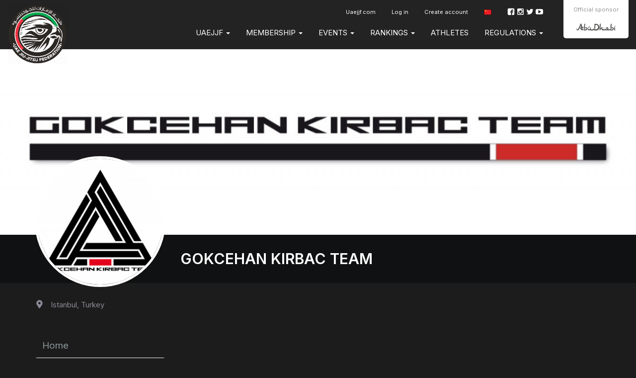

--- FILE ---
content_type: text/html; charset=UTF-8
request_url: https://events.uaejjf.org/zh/club/4679/statistics
body_size: 5198
content:
<!DOCTYPE html>
  <html lang="zh">
    <head>
      <meta charset="utf-8">
      <meta http-equiv="X-UA-Compatible" content="IE=edge">

              <meta name="viewport" content="width=device-width, initial-scale=1">
      
      <title>
                  Gokcehan Kirbac Team - Statistics - UAE Jiu Jitsu Federation
              </title>

      <meta name="author" content="">
      <meta name="csrf-token" content="K2pKsWym9SFvn86Fu3uukeFEKt63N5YTZjv00NwU">

      <link rel="alternate" hreflang="en" href="https://events.uaejjf.org/en/club/4679/statistics" />
      <link rel="alternate" hreflang="pt_BR" href="https://events.uaejjf.org/pt_BR/club/4679/statistics" />
      <link rel="alternate" hreflang="es" href="https://events.uaejjf.org/es/club/4679/statistics" />
      <link rel="alternate" hreflang="jp" href="https://events.uaejjf.org/jp/club/4679/statistics" />
      <link rel="alternate" hreflang="fr" href="https://events.uaejjf.org/fr/club/4679/statistics" />
      <link rel="alternate" hreflang="it" href="https://events.uaejjf.org/it/club/4679/statistics" />
      <link rel="alternate" hreflang="ru" href="https://events.uaejjf.org/ru/club/4679/statistics" />
      <link rel="alternate" hreflang="sv" href="https://events.uaejjf.org/sv/club/4679/statistics" />
      <link rel="alternate" hreflang="cs" href="https://events.uaejjf.org/cs/club/4679/statistics" />
      <link rel="alternate" hreflang="zh" href="https://events.uaejjf.org/zh/club/4679/statistics" />
      <link rel="alternate" hreflang="ko" href="https://events.uaejjf.org/ko/club/4679/statistics" />

      

      
      <script type="58daa3afae2287c66781a6d9-text/javascript">
                window.locale = 'zh';
                window.bcToken = "eyJ0eXAiOiJKV1QiLCJhbGciOiJIUzI1NiJ9.eyJzdWIiOiIiLCJleHAiOjE3Njg5ODg0NzN9.u8AS-suY4yCcTZDfKeexe7gkyWRCb82enwcIKJHfNGA";
                                var serverTimeDiff = Date.parse('2026-01-21T09:26:13+00:00') - Date.now();
                  var serverTimeOffset = 0;
          var serverTimeformat = 'HH:mm:ss';
                if (isNaN(serverTimeDiff)) {
          serverTimeDiff = 0;
        }
        
      </script>

      <script type="58daa3afae2287c66781a6d9-text/javascript">
                  window.shortname = 'uaejjf';
              </script>

      <script type="58daa3afae2287c66781a6d9-text/javascript">
        var MTIProjectId = '92e67e83-494c-4a08-bf92-256d1e44ea5f';
      </script>

      <script defer src="https://www.gstatic.com/cv/js/sender/v1/cast_sender.js?loadCastFramework=1" type="58daa3afae2287c66781a6d9-text/javascript"></script>

      <link rel="preconnect" href="https://fonts.googleapis.com">
      <link rel="preconnect" href="https://fonts.gstatic.com" crossorigin>
      <link href="https://fonts.googleapis.com/css2?family=Inter:wght@400;600&display=swap" rel="stylesheet">

              <link rel="stylesheet" href="/build/webpack/styleSmoothcompUaejjf.943d542fe8ae87e77a1f.css" media="all">
      
      <script src="/build/webpack/runtime.943d542fe8ae87e77a1f.js" charset="utf-8" type="58daa3afae2287c66781a6d9-text/javascript"></script>
      <script src="/build/webpack/vendor.943d542fe8ae87e77a1f.js" charset="utf-8" type="58daa3afae2287c66781a6d9-text/javascript"></script>
      <script src="/build/webpack/legacyStuff.943d542fe8ae87e77a1f.js" type="58daa3afae2287c66781a6d9-text/javascript"></script>
      <script src="/build/webpack/app.943d542fe8ae87e77a1f.js" defer type="58daa3afae2287c66781a6d9-text/javascript"></script>

      
      
      <script type="58daa3afae2287c66781a6d9-text/javascript">
                  window.userId = null;
              </script>

      <script src="/build/webpack/smoothcomp.943d542fe8ae87e77a1f.js" type="58daa3afae2287c66781a6d9-text/javascript"></script>

              <meta name="description" content="">
        <meta property="og:description" content="">
      
                        <meta
            property="og:image"
            content="https://events.uaejjf.org/pictures/t/679091-g3iz/uae-jiu-jitsu-federation.png"
          >
                <meta property="og:image:width" content="1200">
        <meta property="og:image:height" content="630">
      
      <meta property="og:site_name" content="UAE Jiu Jitsu Federation">
      <meta property="og:title" content="Gokcehan Kirbac Team - Statistics">
      <meta property="og:type" content="website">
      <meta property="og:url" content="https://events.uaejjf.org/zh/club/4679/statistics">

      <link rel="apple-touch-icon" sizes="180x180" href="/build/webpack/img/favicon/uaejjf/apple-touch-icon.474fd730d9ee7b5e3d91..png">
      <link rel="icon" type="image/png" sizes="32x32" href="/build/webpack/img/favicon/uaejjf/favicon-32x32.34db1cc0b1ec2a8f7513..png">
      <link rel="icon" type="image/png" sizes="16x16" href="/build/webpack/img/favicon/uaejjf/favicon-16x16.c56a9c4d84d70458040c..png">
      <link rel="manifest" href="/manifest.json">
      <link rel="mask-icon" href="/build/webpack/img/favicon/uaejjf/safari-pinned-tab.9f2ae78eec0b4a2b061a..svg" color="#000000">
      <link rel="shortcut icon" href="/build/webpack/img/favicon/uaejjf/favicon.8846a7c6557ee5d07348..ico">

      <meta name="msapplication-TileColor" content="#000000">
      <meta name="msapplication-config" content="none">
      <meta name="theme-color" content="#000000">

      
              <script type="58daa3afae2287c66781a6d9-text/javascript">
          (function(i,s,o,g,r,a,m){i['GoogleAnalyticsObject']=r;i[r]=i[r]||function(){
            (i[r].q=i[r].q||[]).push(arguments)},i[r].l=1*new Date();a=s.createElement(o),
            m=s.getElementsByTagName(o)[0];a.async=1;a.src=g;m.parentNode.insertBefore(a,m)
          })(window,document,'script','https://www.google-analytics.com/analytics.js','ga');
          ga('create', 'UA-89631917-2', 'auto');
          ga('send', 'pageview');
        </script>
      
              <script type="58daa3afae2287c66781a6d9-text/javascript">
          (function(w,d,s,l,i){w[l]=w[l]||[];w[l].push({'gtm.start':
          new Date().getTime(),event:'gtm.js'});var f=d.getElementsByTagName(s)[0],
          j=d.createElement(s),dl=l!='dataLayer'?'&l='+l:'';j.async=true;j.src=
          'https://www.googletagmanager.com/gtm.js?id='+i+dl;f.parentNode.insertBefore(j,f);
          })(window,document,'script','dataLayer','GTM-KD72XHR');
        </script>
      
      
      
      
      <script type="58daa3afae2287c66781a6d9-text/javascript">
  window.sc = {
    club: {"id":4679,"allowedByFederation":true,"allowedByClub":true,"name":"Gokcehan Kirbac Team","country":"TR","country_human":"Turkey","logo":null,"require_approval":1,"approved_agreement":null,"member":null,"federations":[{"id":3232,"federation_id":1,"is_expired":false,"status":"approved"}],"affiliations":[]},
  };
</script>
<script src="/build/webpack/club/info.943d542fe8ae87e77a1f.js" defer type="58daa3afae2287c66781a6d9-text/javascript"></script>
<!--<script src="https://cdn.apple-mapkit.com/mk/5.x.x/mapkit.js"></script>-->
  </head>

  
    <body class="federation federation-name-uae-jiu-jitsu-federation   ">

  
      <div id="unsupportedBrowserWarning" class="alert alert-warning text-center" style="display: none; margin: 0; border-radius: 0" role="alert">我們檢測到您使用的瀏覽器可能與我們的網站不兼容。</div>
  


                  <nav class="navbar primary mainmenu">

  <div class="container">

    
    <div class="navbar-header">
              <a class="navbar-brand" href="https://events.uaejjf.org/zh/federation/1">
          <img src="https://events.uaejjf.org/pictures/t/629672-n3t6/uae-jiu-jitsu-federation.png" class="UAE Jiu Jitsu Federation logo">
        </a>
          </div>


          <div class="sponsors pull-right">

        
        <div class="item pull-left">
          <p>Official sponsor</p>
          <img class="abudhabi" src="/build/webpack/img/uaejjf/abudhabi.d5c397d70c940b7ca30e..svg" alt="Abu Dhabi" />
        </div>
      </div>
    
    <div class="mobile-menu visible-xs visible-sm full-width pull-left">
      <button type="button" class="navbar-toggle collapsed" data-toggle="collapse" data-target="#menu" aria-expanded="false">
        <span class="sr-only">Toggle navigation</span>
        <span class="icon-bar"></span>
        <span class="icon-bar"></span>
        <span class="icon-bar"></span>
      </button>
    </div>
    <div class="menu-containers pull-right collapse navbar-collapse" id="menu">
  <div class="padding-vertical-xs-16 padding-top-sm-0 pull-left full-width">



    <div class="top-container pull-right">
              <div class="social-media pull-right margin-top-xs-4">
          <a href="https://www.facebook.com/uaejjf" target="_blank" rel="noopener"><span class="icon icon-facebook"></span></a>
          <a href="https://www.instagram.com/uaejjf" target="_blank" rel="noopener"><span class="icon icon-instagram"></span></a>
          <a href="https://twitter.com/uaejjf" target="_blank" rel="noopener"><span class="icon icon-twitter"></span></a>
          <a href="https://www.youtube.com/user/UAEJJF" target="_blank" rel="noopener"><span class="icon icon-youtube"></span></a>
        </div>
      
        <ul class="nav navbar-nav pull-right secondary">
                      <li >
     <a  class="nav-link" href="https://uaejjf.com">
      Uaejjf.com
          </a>
          </li>
  
          
                      <li>
              <a href="https://events.uaejjf.org/zh/auth/login">Log in</a>
            </li>
            <li>
              <a href="https://events.uaejjf.org/zh/auth/register">Create account</a>
            </li>
          
                    <li class='language-selector'>
    <a href='#' class='dropdown-toggle account' data-toggle='dropdown' role='button' aria-haspopup='true' aria-expanded='false'>
                    <span class='flag-icon flag-icon-cn'></span>
            </a>
    <ul class='dropdown-menu'>
                  <li>
            <a lang="en" href='https://events.uaejjf.org/en/club/4679/statistics'>
              English
                              <span class='flag-icon flag-icon-us'></span>
                              <span class='flag-icon flag-icon-gb'></span>
                          </a>
          </li>
                  <li>
            <a lang="pt_BR" href='https://events.uaejjf.org/pt_BR/club/4679/statistics'>
              Português
                              <span class='flag-icon flag-icon-br'></span>
                              <span class='flag-icon flag-icon-pt'></span>
                          </a>
          </li>
                  <li>
            <a lang="es" href='https://events.uaejjf.org/es/club/4679/statistics'>
              Español
                              <span class='flag-icon flag-icon-es'></span>
                              <span class='flag-icon flag-icon-mx'></span>
                          </a>
          </li>
                  <li>
            <a lang="de" href='https://events.uaejjf.org/de/club/4679/statistics'>
              Deutsch
                              <span class='flag-icon flag-icon-de'></span>
                          </a>
          </li>
                  <li>
            <a lang="nl" href='https://events.uaejjf.org/nl/club/4679/statistics'>
              Nederlands
                              <span class='flag-icon flag-icon-nl'></span>
                          </a>
          </li>
                  <li>
            <a lang="jp" href='https://events.uaejjf.org/jp/club/4679/statistics'>
              日本語
                              <span class='flag-icon flag-icon-jp'></span>
                          </a>
          </li>
                  <li>
            <a lang="fr" href='https://events.uaejjf.org/fr/club/4679/statistics'>
              Français
                              <span class='flag-icon flag-icon-fr'></span>
                          </a>
          </li>
                  <li>
            <a lang="it" href='https://events.uaejjf.org/it/club/4679/statistics'>
              Italiano
                              <span class='flag-icon flag-icon-it'></span>
                          </a>
          </li>
                  <li>
            <a lang="no" href='https://events.uaejjf.org/no/club/4679/statistics'>
              Norsk
                              <span class='flag-icon flag-icon-no'></span>
                          </a>
          </li>
                  <li>
            <a lang="pl" href='https://events.uaejjf.org/pl/club/4679/statistics'>
              Polski
                              <span class='flag-icon flag-icon-pl'></span>
                          </a>
          </li>
                  <li>
            <a lang="ru" href='https://events.uaejjf.org/ru/club/4679/statistics'>
              Русский
                              <span class='flag-icon flag-icon-ru'></span>
                          </a>
          </li>
                  <li>
            <a lang="sv" href='https://events.uaejjf.org/sv/club/4679/statistics'>
              Svenska
                              <span class='flag-icon flag-icon-se'></span>
                          </a>
          </li>
                  <li>
            <a lang="cs" href='https://events.uaejjf.org/cs/club/4679/statistics'>
              Čeština
                              <span class='flag-icon flag-icon-cz'></span>
                          </a>
          </li>
                  <li>
            <a lang="sr_RS" href='https://events.uaejjf.org/sr_RS/club/4679/statistics'>
              Srpski
                              <span class='flag-icon flag-icon-rs'></span>
                          </a>
          </li>
                  <li>
            <a lang="zh" href='https://events.uaejjf.org/zh/club/4679/statistics'>
              简体中文
                              <span class='flag-icon flag-icon-cn'></span>
                          </a>
          </li>
                  <li>
            <a lang="ko" href='https://events.uaejjf.org/ko/club/4679/statistics'>
              한국어
                              <span class='flag-icon flag-icon-kr'></span>
                          </a>
          </li>
                  <li>
            <a lang="ar" href='https://events.uaejjf.org/ar/club/4679/statistics'>
              العربية
                              <span class='flag-icon flag-icon-ae'></span>
                          </a>
          </li>
                  <li>
            <a lang="ua" href='https://events.uaejjf.org/ua/club/4679/statistics'>
              Українська
                              <span class='flag-icon flag-icon-ua'></span>
                          </a>
          </li>
            </ul>
</li>
        </ul>
    </div>

    <ul class="nav navbar-nav pull-right clear">
              <li  class="nav-item dropdown">
     <a  class="nav-link dropdown-toggle" role="button" data-toggle="dropdown" aria-haspopup="true" aria-expanded="false" href="https://events.uaejjf.org/#!">
      UAEJJF
       <b class="caret"></b>     </a>
              <ul class="dropdown-menu">
        <li >
     <a  class="nav-link" href="https://events.uaejjf.org/zh/uaejjf/uaejjf?embedView=1%3Fs%3Dall%3Fs%3Dall%3Fs%3Dall%3Fs%3Dall%3Fs%3Dall%3Fs%3Dall%3Fs%3Dall%3Fs%3Dall%3Fs%3Dall%3Fs%3Dall%3Fs%3Dall%3Fs%3Dall%3Fs%3Dall%3Fs%3Dall%3Fs%3Dall%3Fs%3Dall%3F%3Fs%3Dall%3Fs%3Dall%3Fs%3Dall">
      UAEJJF
          </a>
          </li>
    <li >
     <a  class="nav-link" href="https://events.uaejjf.org/zh/uaejjf/key-milestones?embedView=1%3Fs%3Dall%3Fs%3Dall%3Fs%3Dall%3Fs%3Dall%3Fs%3Dall%3Fs%3Dall%3Fs%3Dall%3Fs%3Dall%3Fs%3Dall%3Fs%3Dall%3Fs%3Dall%3Fs%3Dall%3Fs%3Dall%3Fs%3Dall%3Fs%3Dall%3Fs%3Dall%3F%3Fs%3Dall%3Fs%3Dall%3Fs%3Dall">
      Key milestones
          </a>
          </li>
    <li >
     <a  class="nav-link" href="https://events.uaejjf.org/zh/uaejjf/jiu-jitsu?embedView=1%3Fs%3Dall%3Fs%3Dall%3Fs%3Dall%3Fs%3Dall%3Fs%3Dall%3Fs%3Dall%3Fs%3Dall%3Fs%3Dall%3Fs%3Dall%3Fs%3Dall%3Fs%3Dall%3Fs%3Dall%3Fs%3Dall%3Fs%3Dall%3Fs%3Dall%3Fs%3Dall%3F%3Fs%3Dall%3Fs%3Dall%3Fs%3Dall">
      Jiu-Jitsu
          </a>
          </li>
    <li >
     <a  class="nav-link" href="https://www.youtube.com/c/UAEJJF/videos">
      Video Library
          </a>
          </li>
        </ul>
      </li>
    <li  class="nav-item dropdown">
     <a  class="nav-link dropdown-toggle" role="button" data-toggle="dropdown" aria-haspopup="true" aria-expanded="false" href="https://events.uaejjf.org/#!">
      Membership
       <b class="caret"></b>     </a>
              <ul class="dropdown-menu">
        <li >
     <a  class="nav-link" href="https://events.uaejjf.org/federation/1/membership">
      Become a Member
          </a>
          </li>
    <li >
     <a  class="nav-link" href="https://events.uaejjf.org/federation/1/academies">
      Register Your Academy
          </a>
          </li>
    <li >
     <a  class="nav-link" href="https://events.uaejjf.org/zh/membership/membership-terms-conditions?embedView=1%3Fs%3Dall%3Fs%3Dall%3Fs%3Dall%3Fs%3Dall%3Fs%3Dall%3Fs%3Dall%3Fs%3Dall%3Fs%3Dall%3Fs%3Dall%3Fs%3Dall%3Fs%3Dall%3Fs%3Dall%3Fs%3Dall%3Fs%3Dall%3Fs%3Dall%3Fs%3Dall%3F%3Fs%3Dall%3Fs%3Dall%3Fs%3Dall">
      Membership Terms & Conditions
          </a>
          </li>
        </ul>
      </li>
    <li  class="nav-item dropdown">
     <a  class="nav-link dropdown-toggle" role="button" data-toggle="dropdown" aria-haspopup="true" aria-expanded="false" href="https://events.uaejjf.org/#!">
      Events
       <b class="caret"></b>     </a>
              <ul class="dropdown-menu">
        <li >
     <a  class="nav-link" href="https://events.uaejjf.org/federation/1/events">
      Upcoming Events
          </a>
          </li>
    <li >
     <a  class="nav-link" href="https://events.uaejjf.org/federation/1/events/pasts">
      Past Events
          </a>
          </li>
        </ul>
      </li>
    <li  class="nav-item dropdown">
     <a  class="nav-link dropdown-toggle" role="button" data-toggle="dropdown" aria-haspopup="true" aria-expanded="false" href="https://events.uaejjf.org/#!">
      RANKINGS
       <b class="caret"></b>     </a>
              <ul class="dropdown-menu">
        <li  class="nav-item dropdown">
     <a  class="nav-link dropdown-toggle" role="button" data-toggle="dropdown" aria-haspopup="true" aria-expanded="false" href="https://events.uaejjf.org/#!">
      Season 2026
       <b class="caret"></b>     </a>
              <ul class="dropdown-menu">
        <li >
     <a  class="nav-link" href="https://events.uaejjf.org/en/federation/1/ranking/season/9/24-kbmz-rankings">
      KBMZ Rankings
          </a>
          </li>
    <li >
     <a  class="nav-link" href="https://events.uaejjf.org/en/federation/1/ranking/season/8/52-jjpc-rankings">
      JJPC Rankings
          </a>
          </li>
        </ul>
      </li>
    <li >
     <a  class="nav-link" href="https://events.uaejjf.org/en/federation/1/ranking/season/8">
      Past Seasons
          </a>
          </li>
        </ul>
      </li>
    <li >
     <a  class="nav-link" href="https://events.uaejjf.org/en/user">
      Athletes
          </a>
          </li>
    <li  class="nav-item dropdown">
     <a  class="nav-link dropdown-toggle" role="button" data-toggle="dropdown" aria-haspopup="true" aria-expanded="false" href="https://events.uaejjf.org/#!">
      REGULATIONS
       <b class="caret"></b>     </a>
              <ul class="dropdown-menu">
        <li  class="nav-item dropdown">
     <a  class="nav-link dropdown-toggle" role="button" data-toggle="dropdown" aria-haspopup="true" aria-expanded="false" href="https://events.uaejjf.org/#!">
      Competition Rules
       <b class="caret"></b>     </a>
              <ul class="dropdown-menu">
        <li >
     <a  class="nav-link" href="https://events.uaejjf.org/zh/regulations-1/competition-rules/uaejjf-jiu-jitsu-rules?embedView=1%3Fs%3Dall%3Fs%3Dall%3Fs%3Dall%3Fs%3Dall%3Fs%3Dall%3Fs%3Dall%3Fs%3Dall%3Fs%3Dall%3Fs%3Dall%3Fs%3Dall%3Fs%3Dall%3Fs%3Dall%3Fs%3Dall%3Fs%3Dall%3Fs%3Dall%3Fs%3Dall%3F%3Fs%3Dall%3Fs%3Dall%3Fs%3Dall">
      UAEJJF Jiu-Jitsu Rules
          </a>
          </li>
    <li >
     <a  class="nav-link" href="https://events.uaejjf.org/zh/regulations-1/competition-rules/uaejjf-graduation-system?embedView=1%3Fs%3Dall%3Fs%3Dall%3Fs%3Dall%3Fs%3Dall%3Fs%3Dall%3Fs%3Dall%3Fs%3Dall%3Fs%3Dall%3Fs%3Dall%3Fs%3Dall%3Fs%3Dall%3Fs%3Dall%3Fs%3Dall%3Fs%3Dall%3Fs%3Dall%3Fs%3Dall%3F%3Fs%3Dall%3Fs%3Dall%3Fs%3Dall">
      UAEJJF Graduation System
          </a>
          </li>
    <li >
     <a  class="nav-link" href="https://events.uaejjf.org/zh/regulations-1/competition-rules/var-video-assistant-referee?embedView=1%3Fs%3Dall%3Fs%3Dall%3Fs%3Dall%3Fs%3Dall%3Fs%3Dall%3Fs%3Dall%3Fs%3Dall%3Fs%3Dall%3Fs%3Dall%3Fs%3Dall%3Fs%3Dall%3Fs%3Dall%3Fs%3Dall%3Fs%3Dall%3Fs%3Dall%3Fs%3Dall%3F%3Fs%3Dall%3Fs%3Dall%3Fs%3Dall">
      V.A.R Video Assistant Referee
          </a>
          </li>
    <li >
     <a  class="nav-link" href="https://events.uaejjf.org/zh/regulations-1/competition-rules/uaejjf-uniform-guidelines?embedView=1%3Fs%3Dall%3Fs%3Dall%3Fs%3Dall%3Fs%3Dall%3Fs%3Dall%3Fs%3Dall%3Fs%3Dall%3Fs%3Dall%3Fs%3Dall%3Fs%3Dall%3Fs%3Dall%3Fs%3Dall%3Fs%3Dall%3Fs%3Dall%3Fs%3Dall%3Fs%3Dall%3F%3Fs%3Dall%3Fs%3Dall%3Fs%3Dall">
      UAEJJF Uniform Guidelines
          </a>
          </li>
    <li >
     <a  class="nav-link" href="https://events.uaejjf.org/zh/regulations-1/competition-rules/athletes-rules-of-conduct?embedView=1%3Fs%3Dall%3Fs%3Dall%3Fs%3Dall%3Fs%3Dall%3Fs%3Dall%3Fs%3Dall%3Fs%3Dall%3Fs%3Dall%3Fs%3Dall%3Fs%3Dall%3Fs%3Dall%3Fs%3Dall%3Fs%3Dall%3Fs%3Dall%3Fs%3Dall%3Fs%3Dall%3F%3Fs%3Dall%3Fs%3Dall%3Fs%3Dall">
      Athlete's Rules of Conduct
          </a>
          </li>
    <li >
     <a  class="nav-link" href="https://events.uaejjf.org/zh/regulations-1/competition-rules/anti-doping?embedView=1%3Fs%3Dall%3Fs%3Dall%3Fs%3Dall%3Fs%3Dall%3Fs%3Dall%3Fs%3Dall%3Fs%3Dall%3Fs%3Dall%3Fs%3Dall%3Fs%3Dall%3Fs%3Dall%3Fs%3Dall%3Fs%3Dall%3Fs%3Dall%3Fs%3Dall%3Fs%3Dall%3F%3Fs%3Dall%3Fs%3Dall%3Fs%3Dall">
      Anti-Doping
          </a>
          </li>
        </ul>
      </li>
    <li  class="nav-item dropdown">
     <a  class="nav-link dropdown-toggle" role="button" data-toggle="dropdown" aria-haspopup="true" aria-expanded="false" href="https://events.uaejjf.org/#!">
      Competition Regulations
       <b class="caret"></b>     </a>
              <ul class="dropdown-menu">
        <li >
     <a  class="nav-link" href="https://events.uaejjf.org/zh/regulations-1/competition-regulations/uaejjf-divisions?embedView=1%3Fs%3Dall%3Fs%3Dall%3Fs%3Dall%3Fs%3Dall%3Fs%3Dall%3Fs%3Dall%3Fs%3Dall%3Fs%3Dall%3Fs%3Dall%3Fs%3Dall%3Fs%3Dall%3Fs%3Dall%3Fs%3Dall%3Fs%3Dall%3Fs%3Dall%3Fs%3Dall%3F%3Fs%3Dall%3Fs%3Dall%3Fs%3Dall">
      UAEJJF Divisions
          </a>
          </li>
    <li >
     <a  class="nav-link" href="https://events.uaejjf.org/zh/regulations-1/competition-regulations/mother-of-the-nation-jiu-jitsu-cup?embedView=1%3Fs%3Dall%3Fs%3Dall%3Fs%3Dall%3Fs%3Dall%3Fs%3Dall%3Fs%3Dall%3Fs%3Dall%3Fs%3Dall%3Fs%3Dall%3Fs%3Dall%3Fs%3Dall%3Fs%3Dall%3Fs%3Dall%3Fs%3Dall%3Fs%3Dall%3Fs%3Dall%3F%3Fs%3Dall%3Fs%3Dall%3Fs%3Dall">
      Mother of The Nation Jiu-Jitsu Cup
          </a>
          </li>
    <li >
     <a  class="nav-link" href="https://events.uaejjf.org/zh/regulations-1/competition-regulations/vice-presidents-jiu-jitsu-cup?embedView=1%3Fs%3Dall%3Fs%3Dall%3Fs%3Dall%3Fs%3Dall%3Fs%3Dall%3Fs%3Dall%3Fs%3Dall%3Fs%3Dall%3Fs%3Dall%3Fs%3Dall%3Fs%3Dall%3Fs%3Dall%3Fs%3Dall%3Fs%3Dall%3Fs%3Dall%3Fs%3Dall%3F%3Fs%3Dall%3Fs%3Dall%3Fs%3Dall">
      Vice President's Jiu-Jitsu Cup
          </a>
          </li>
    <li >
     <a  class="nav-link" href="https://events.uaejjf.org/zh/regulations-1/competition-regulations/jiu-jitsu-presidents-cup?embedView=1%3Fs%3Dall%3Fs%3Dall%3Fs%3Dall%3Fs%3Dall%3Fs%3Dall%3Fs%3Dall%3Fs%3Dall%3Fs%3Dall%3Fs%3Dall%3Fs%3Dall%3Fs%3Dall%3Fs%3Dall%3Fs%3Dall%3Fs%3Dall%3Fs%3Dall%3Fs%3Dall%3F%3Fs%3Dall%3Fs%3Dall%3Fs%3Dall">
      Jiu-Jitsu President's Cup
          </a>
          </li>
    <li >
     <a  class="nav-link" href="https://events.uaejjf.org/zh/regulations-1/competition-regulations/khaled-bin-mohamed-bin-zayed-jiu-jitsu-championship?embedView=1%3Fs%3Dall%3Fs%3Dall%3Fs%3Dall%3Fs%3Dall%3Fs%3Dall%3Fs%3Dall%3Fs%3Dall%3Fs%3Dall%3Fs%3Dall%3Fs%3Dall%3Fs%3Dall%3Fs%3Dall%3Fs%3Dall%3Fs%3Dall%3Fs%3Dall%3Fs%3Dall%3F%3Fs%3Dall%3Fs%3Dall%3Fs%3Dall">
      Khaled bin Mohamed bin Zayed Jiu-jitsu Championship
          </a>
          </li>
        </ul>
      </li>
        </ul>
      </li>
  
          </ul>
  </div>

</div>

  </div>
</nav>
      
  
  <div class="content">
              <noscript><iframe src="https://www.googletagmanager.com/ns.html?id=GTM-KD72XHR" height="0" width="0" style="display:none;visibility:hidden"></iframe></noscript>
                                
    <noscript>
      <div class="alert alert-warning text-center margin-xs-8">
        You need to enable JavaScript in order to use Smoothcomp
      </div>
    </noscript>

    
    
    <section class="club-page club-header padding-xs-0">

  <div class="cover-image text-center bg-brand">
    <img
    class=""
    style=""
    alt=""
    src="https://events.uaejjf.org/pictures/t/368755-66fk/gokcehan-kirbac-team.jpg"
      />
  </div>

  <div class="bg-brand padding-xs-16 padding-horizontal-md-0 padding-vertical-md-16">

    <div class="container">
      <div class="row">
        <div class="col-sm-3 logo margin-bottom-xs-16 margin-bottom-sm-0 margin-horizontal-xs-64 margin-horizontal-sm-0">
          <div class="logo-wraper text-center relative">
            <img
    class=""
    style=""
    alt=""
    src="https://events.uaejjf.org/pictures/t/364526-3cun/gokcehan-kirbac-team.jpg"
      />
          </div>
        </div>

        <div class="col-sm-9">
          <h1 class="margin-vertical-sm-16"><a href="https://events.uaejjf.org/zh/club/4679">Gokcehan Kirbac Team</a></h1>


        </div>


      </div>

    </div>

  </div>

</section>


<section class="club-page club-content padding-top-xs-32">
  <div class="container">
    <div class="row">
      <div class="col-sm-3 margin-bottom-xs-32">

        <div class="stats pull-left full-width margin-bottom-xs-32">

                    <div class="stats-item stats-location pull-left  mute-less">
            <span class="icon icon-pin"></span>
                        Istanbul, Turkey
                      </div>
          
          <!--

                /// Hide members

                <div class="stats-item stats-members mute-less pull-left">
                  <span class="icon icon-user"></span> 5 members
                </div>
                -->

          
        </div>

        <div class="clearfix"></div>


        <ul class="nav nav-stacked nav-pills">
            <li
        class="not-active noChilds"
              >
              <a href="https://events.uaejjf.org/zh/club/4679">
                          <span>
                        Home
            
          </span>
              </a>
                    </li>
            <li
        class="active noChilds"
              >
              <a href="https://events.uaejjf.org/zh/club/4679/statistics">
                          <span>
                        統計數據
            
          </span>
              </a>
                    </li>
  </ul>

        
        
      </div>

      <div class="col-sm-9">
        


      <div class="ranking-toplist">
                        </div>
  
  <div class="event-stats">
            
  </div>

      </div>
    </div>
  </div>
</section>

    
  </div>
      <div class="footer">
                  <footer>
    <div class="container">
        <div class="row">
          <div class="col-xs-12 text-center">
                          <img src="/build/webpack/img/uaejjf/uaejjf-logo.dac47dd387fee0373255..svg" class="margin-bottom-xs-16" style="width:100px;"><br />
            
            Copyright © 2026 UAE Jiu Jitsu Federation. All rights reserved.

                          <div class="margin-top-xs-16">
                <a href="/about-us/terms-of-service" class="btn btn-default btn-outline btn-sm">Terms of Service </a>
                <a href="/about-us/privacy-policy" class="btn btn-default btn-outline btn-sm">Privacy Policy</a>
              </div>
            
        </div>
            </div>

    </footer>
            </div>
    
          <script src="/cdn-cgi/scripts/7d0fa10a/cloudflare-static/rocket-loader.min.js" data-cf-settings="58daa3afae2287c66781a6d9-|49" defer></script><script defer src="https://static.cloudflareinsights.com/beacon.min.js/vcd15cbe7772f49c399c6a5babf22c1241717689176015" integrity="sha512-ZpsOmlRQV6y907TI0dKBHq9Md29nnaEIPlkf84rnaERnq6zvWvPUqr2ft8M1aS28oN72PdrCzSjY4U6VaAw1EQ==" data-cf-beacon='{"version":"2024.11.0","token":"8506c788b5014535b493880f4b8b683c","r":1,"server_timing":{"name":{"cfCacheStatus":true,"cfEdge":true,"cfExtPri":true,"cfL4":true,"cfOrigin":true,"cfSpeedBrain":true},"location_startswith":null}}' crossorigin="anonymous"></script>
</body>
  </html>


--- FILE ---
content_type: application/javascript; charset=utf-8
request_url: https://events.uaejjf.org/build/webpack/6430.943d542fe8ae87e77a1f.js
body_size: 9124
content:
"use strict";(self.webpackChunk=self.webpackChunk||[]).push([[6430],{doQR:(e,t,a)=>{a.r(t),a.d(t,{default:()=>o});const o={zh:{messages:{daysLeft:"還有 {count} 天",entryContainsRestrictionsOn:"此條目包含對 (限制) 的限制。確保您的檔案正確地設置，以便讓您可以訪問您想要訪問的組別",eventRegistrationsTermsOfService:"註冊 (活動) 即表示您同意其服務條款",organizersCanRunTheirEventsUsingSmoothcomp:"組織者可以利用Smoothcomp去營運\b其活動。了解更多和開始使用",registerInOneOfEntries:"首先註冊其中一條項目：(項目)",registrationClosed:"此時段還沒開放註冊/ 報名",theseRegistrationsAreCurrently:"這些註冊目前設置為“未明”你想將它們設置為“缺席”嗎？ 如果他們已被安排為任何對陣表中的種子，他們將被標記為WO（Walk Over）並自動\b脫離所有比賽。",validBetween:"(開始) 至 (結束) 之內有效",willingToChangeDivisions:"願意更改組別嗎？",youAreAlreadyRegisteredToGroup:"您已經註冊過這個組別。",youAreAlreadyRegisteredToEntry:"您已經註冊過這個條目。",youAreNotAffiliationManager:"您不是任何俱\b樂部 {name} \b的聯盟管理人",youAreNotCoachManager:"您不是任何俱\b樂部 {name} 的教練管理人",youAreNotCoachManagerFederation:"您不是任何聯盟 {name} \b的教練管理人",youDoNotMeetCriteriaForEntry:"您不符合此條目的條件。",youNeedToSelectClub:"您需要選擇俱樂部"},support:{pleaseContactYourEventOrganizer:"有關這個活動的問題，請聯繫您的活動組織者。",knowledgeBase:"知識庫",contactYourOrganizer:"連繫您的活動組織者",planningToStartUsingSmoothcomp:"計劃開始使用Smoothcomp組織您的賽事？ 很好！ 我們很樂意幫助您。 請提交一張表單，我們會盡快與您聯繫。",createOrganizerAccount:"建立組織者的帳戶",viewAgreements:"查閱同意書",submitTicket:"提交門票",technicalSupport:"技術支援",ifYouHaveQuestionsAboutTheSmoothcompSystem:'如果您對Smoothcomp系統有疑問，<a href="javascript{void}(0)" onclick="openChat()" >請提交一張表單，讓我們幫您解決</a>',agreements:"同意書"},word:{continue:"繼續",cover:"封面",features:"特性",logo:"標誌",upload:"上載",website:"網頁",scoreboards:"記分板",registration:"註冊",refunds:"退款",pricing:"價格",credit:"積分",discount:"折扣",continent:"大洲",wins:"勝",losses:"負",fighterQuestion:"選手？",organizerQuestion:"組織者？",ok:"OK",dq:"取消資格",pending:"未處理的",membership:"會員資格"},passwords:{resetPassword:"重設密碼",sendPasswordResetLink:"寄\b重設密碼連結"},homepage:{forOrganizers:"對於組統織人",forCoaches:"對於教練",forFighters:"對於選手",onlinePaymentsBracketGeneration:"在線支付、生成對陣表、賽程安排和秤重。 到了比賽對戰時，相對應的記分板將確保您的比賽取得滿分。",beAbleToDoBulkRegistrations:"能夠進行批量註冊、建立新用戶、支付和搜索您所有的選手。 我們為您提供您一直想要、但前所未有的概覽。",editRegistrationsAndSeeYourUpcomingFights:"編輯報名註冊，及透過實時更新的開始時間，您可以查看即將開打的對陣。您需要的所有資訊都在您的指尖。 我們會一直從後支援您。",learnMoreAndGetStarted:"學習更多及開始",upcomingEvents:"即將舉行的活動/ 賽事",itsAnIndescribable:"站在墊上對\b視著你的對手及對決，是一種難以形容的感覺。",watchTheMovie:"觀看影片",seeAllOurFeatures:"查看所有我們的特性"},features:{featuresOfSmoothcomp:"Smoothcomp格鬥比賽軟件的特性"},app:{about:"關於",aboutSmoothcomp:"關於 Smoothcomp",aboutUs:"關於我們",academy:"學院/ 道館",academyName:"學院/ 道館名稱",academyNotConfirmed:"未確認的學院/ 道館",account:"帳號",add:"加入",addCouponCode:"加入優惠券代碼",addFighter:"加入選手",addFighters:"加入多名選手",addLabel:"加上標籤",addNote:"加入備註",address:"地址",advancedOptions:"高級選項",affiliationManager:"所屬聯盟管理",affiliationTeam:"所屬聯盟/團隊",all:"所有",allBrackets:"所有對陣表",allRegistrationsAreAlreadyChecked:"所有已檢查的報名",amount:"總數",approved:"已批准",approveFederationMember:"已獲批准的聯盟成員",areYouSureThisCantBeUndoned:"請問是否確認? 一經確認後將無法撤銷",back:"返回",batchCreateBrackets:"分批生成對陣表",beReadyInBullPen:"請在預備區準備",birth:"出生年份",birthdate:"出生日期",born:"生於",bracketsC:"對陣表",bracketType:"對陣表賽制",bracketsAndScheduleNav:"對陣表及賽程",bracketsAreUpdatedDoYouWantToRedraw:"對陣表已更新。請問您想重製對陣表嗎？",bracketsFlaggedForAttention:"已標記及需要注意的對陣表",calendar:"日程表",cancel:"取消",cancelledByOrganizer:"組織者取消",cantFindYourAcademy:"找不到您的學院/ 道館？",cardNumber:"卡號",categories:"級別",categoriesC:"級別",changeStatus:"修改狀況",checkout:"結算",chooseAcademy:"選擇學院/ 道館",chooseAffiliation:"選擇聯盟",chooseClub:"選擇俱樂部",chooseExistingGroup:"選擇現存的組別",chooseOrganization:"選擇組織",city:"城市",close:"關閉",closeWeighIn:"秤重截止",clubs:"俱樂部",clubsC:"俱樂部",coach:"教練",coachManager:"教練經理",coachRegistration:"教練註冊",comment:"回應",confirmation:"確認",confirmEmail:"確認電郵",confirmPassword:"確認密碼",contact:"聯絡方式",contactAndResidence:"聯絡方式及地址",continueToPayment:"繼續付款",copy:"複製",copyRegistrations:"複製報名",country:"國家",countryOfResidence:"居住國家",couponCode:"優惠券代碼",couponCodes:"優惠券代碼",couponsC:"優惠券",coverImage:"封面圖片",createBracket:"創建對陣表",createEmptyGroup:"創建空的小組",createGroup:"創建小組",createNewGroup:"創建新小組",createUser:"創建用戶",credentials:"憑據",creditCard:"信用卡",currentlyFighting:"進行中的對陣",currentMatches:"目前的幾場對決",date:"日期",day:"日",defineInExactNumberOrRange:"以確實數目或範圍定義 以逗號(,)劃分",division:"級別",download:"下載",dragTheImageToPosition:"拖曳圖片到位置",edit:"編輯",editSeed:"編輯種子",editSchedule:"編輯賽程",eliminationStage:"淘汰階段",email:"電郵",emptyGroup:"空的小組",entries:"參賽者 /  條目",entriesC:"參賽者 /  條目",estimated:"估計",estimatedTimePerMatch:"每場對戰的預計時間",etaEnd:"預計結束",event:"活動/ 賽事",events:"活動/ 賽事",eventCalendar:"活動/ 賽事日程表",eventStarts:"活動/ 賽事開始於",expired:"過期",expiredFederationMember:"已過期的會員",expires:"過期",extendedInfo:"延伸資料",featuresAndPricing:"特點 及 價目",federationPlatform:"聯盟平台",fighterNotWeighedIn:"未秤重之選手",fighterReadyToGo:"準備上陣的選手",fighters:"選手",filter:"篩選",filterOnClub:"以俱樂部篩選",filterOnEntry:"以參賽者篩選",filterOnMat:"以墊區篩選",filteredOf:"篩選",filteredOfName:"篩選",findGroupsWith:"以 {something}搜尋小組",findMatches:"搜尋對陣",findParticipantsWithPlacement:"以人員配置搜尋參賽者",finished:"已完成",firstName:"名",gameType:"賽制類型",gender:"性別",goToBullPen:"前往準備區",groups:"小組",groupsC:"小組",haveBrackets:"有對陣表",hidePendingParticipants:"隱藏未處理的參賽者",import:"輸入",information:"資料",informationNav:"資料",invalidCoupon:"已失效的優惠券",invalidObject:"已失效的項目",lastName:"姓",lateRegistration:"遲的報名",location:"地點",matches:"對陣",matchesCanHaveMultipleRounds:"對陣可有多輪回合, 請注意以下:",mats:"墊區",matsC:"篩選",matSettings:"墊區設置",memberCard:"會員卡",memberships:"會員資格",middleName:"中間名字",month:"月",move:"移動",moved:"已移動",moveRegistration:"移動報名",moveRegistrations:"移動報名",moveRegistrationsTo:"移動報名至",moveRegistrationsToNewGroup:"移動報名至新小組",name:"名稱",nationality:"國籍",next:"下一步",newGroupName:"新小組名稱",noAssignedOrganizations:"未分配之組織",noBrackets:"沒有對陣表",noEntries:"沒有參賽者",noIllDoItManually:"不，我會手動處理",noMatchesToDisplay:"沒有可顯示的對戰",noMatsToDisplay:"沒有可顯示的墊區",noShowMissedWeight:"缺席/ 未能通過秤重",notApproved:"未通過",notApprovedRegistrations:"未通過的報名",note:"註釋",notFederationMember:"不是聯盟成員",noTeamAssociation:"沒有團隊/ 協會",notPaid:"未完成付款",notPaidApprovedInTime:"未準時完成付款/ 通過",normalRegistration:"正常報名",numberOfParticipantsInEachGroup:"每一小組的參賽者人數",numberThatQualifiesToEliminationRound:"每組進入淘汰回合的入圍數",okChangeStatus:"好的, 修改狀態",oneInMostSports:"大多數只有一回合，但有的有數回合（中間有短暫休息時間）",optional:"選填",orderHistory:"訂單紀錄",organizer:"組織者",organizerManager:"組織者管理",paid:"已付",participants:"參加者",participantsHaveBeenUpdated:"參加者已更新。請檢查種子",pastEvents:"以往活動/賽事",password:"密碼",pay:"付款",payLater:"稍後付款",payment:"付款",paymentMethod:"付款方式",payRenew:"付款/ 續費",pendingFederationMember:"未處理的聯盟成員",pendingParticipants:"未處理的參加者",pendingRegistrations:"未處理的報名",phone:"電話",pleaseEnterYourMobileNumber:"請輸入您的手提電話號碼",price:"價格",proceed:"處理",product:"商品",profileImage:"個人檔案照片",profileSettings:"個人檔案設定",provinceState:"省份/ 州份",publicNote:"公開註釋",qualifierStage:"入圍/ 出線階段",rank:"排名",refundCancel:"退款/ 取消",register:"報名",registerFor:"為{for...}報名",registerNew:"新報名",registerToEvent:"賽事報名",registrationInfo:"報名資料",registrations:"報名",registrationsC:"報名",rejected:"已拒絕",rejectedFederationMember:"已被拒絕的聯盟成員",removeImage:"移除圖片",restBetweenRounds:"在回合間休息",result:"結果",results:"結果",resultPlacementInBracket:"在對陣表中的結果/ 配置",restoreRegistration:"修復報名",roundsPerMatch:"每場對戰的回合數",running:"進行中",save:"儲存",saveAndContinue:"儲存及繼續",saveAndKeep:"儲存及保留",saveChanges:"儲存已作的修改",saveFor:"為{for...}修改",saveLabel:"儲存標籤",saveName:"儲存名稱",scheduleSettings:"賽程時間表設定",scoreboard:"計分板",search:"搜尋",searchEvent:"搜尋賽事",searchFighter:"搜尋選手",searchName:"搜尋名字",seeBracketsAndSchedule:"查看對陣表及賽程",select:"選擇",selectCountries:"選擇國家",selectCountry:"選擇國家",selectGameTypes:"選擇賽制類型",selectGender:"選擇性別",selectGroupAutomatically:"自動選擇小組",selectGroupManually:"手動選擇小組",selectImage:"選擇圖片",selectNewImage:"選擇新圖片",selectOption:"選擇選項",selectParticipantsToViewEventCards:"選擇參加者以查看賽事卡",selectedUser:"已選擇的使用者",settings:"設定",showEmptyGroups:"只顯示空的小組",showBracketsThatMightHaveIncorrectSeeds:"顯示可能有不正確種子的對陣表",showMoreResults:"顯示更多結果",showPublished:"顯示已公佈的",showRegistrations:"顯示報名條目",showUnpublished:"顯示未公佈的",somethingWentWrong:"有的部份出錯了",statistics:"統計數據",status:"狀態",statusNote:"狀態備註",teamName:"團隊名稱",teams:"團隊",teamsC:"團隊",termsAndConditions:"條款及細則",termsOfService:"服務條款",theFunctionCloseWeighIn:'當您在賽事日前使用分開秤重，並設置了結束時間，將設為使用了"結束秤重"功能。賽事期間在墊區旁進行的秤重，將不受此影響',thisIsTheListYourParticipantsSee:"您的參加者將能查看此清單",timePerMatch:"每場對戰的時間",timePerRound:"每回合的時間",timesAreDynamicWatchThisScreen:"時間實際將有波動及更改，請於此頁面留意任何更新",timezone:"時區",toBeDecided:"待決定",today:"今天",toggleAll:"開動全部",toggleDropdown:"開動下拉",toplistSettings:"排名榜設定",total:"總共",totalEta:"總預計到達時間",totalFighters:"選手總數",totalGroups:"小組總數",trashed:"已棄置",type:"輸入/ 種類",unknown:"未明",unpaid:"未付款",upcomingEvents:"即將\b舉行的活動/ 賽事",userDetails:"用戶詳情",usersData:"用戶資料",viewBracket:"查閱對陣表",viewMat:"查閱墊區",viewPublicParticipantsList:"查閱公開參賽者名單",waiting:"等待中",waitingForPaymentApproval:"等待付款/ 核准",weight:"重量","weigh-in":"秤重",withSelected:"被選取",why:"為甚麼？",wonBy:"獲勝方式",year:"年份",yesRedrawAutomatically:"是的，自動重新編配",yourAcademies:"您的學院/ 道館",yourAcademyAndTeamAssociation:"您的道館和團隊/ 聯盟",yourCart:"您的購物車",yourCoupons:"您的購物券",yourEstimatedAverageTime:"您的平均預計時間。我們將以此預計對陣開始時間",yourEvents:"您的活動/ 賽事",youHaventSavedYourChanges:"您還未儲存已作出的變更。確認在沒有儲存下繼續？",youNeedToCreateMatsFirst:"您需要首先建立墊區",youNeedToSelectParticipants:"您需要選\b擇參加者",youNeedToSelectParticipantsToContinue:"您需要選擇參加者以繼續",yourRegistrations:"您的註冊",yourUpcomingMatches:"您即將開始的對陣",zip:"區號",awardedPoints:"獎勵點數",tournament:"比賽",eventVisibility:"活動可見性",availability:"可用性",publishBrackets:"公佈對陣表",starts:"開始",ends:"結\b\b束",defaultScoreboard:"默認記分板",matchNumber:"對陣編號",showMatchNumberInScoreboard:"在記分板上顯示對陣編號",registrationStarts:"報名開始",canYourParticipantsSeeBrackets:"您的參加者能看見對陣表嗎？",lateEntryStarts:"逾期報名時段開始",registrationCloses:"報名截止",lastChanceToEdit:"作出最後修改的機會",lastChanceToCancel:"作出最後取消的機會",refund:"退款",offerRefundOnCancel:"取消時提供退款",until:"直至",usersHaveToAcceptOurTOS:"用戶需要接受我們的服務條款",toContinueRegistrationUsersHaveToAcceptTOS:"必須接受我們的服務條款以繼續用戶\b註冊",localization:"本土化",dateFormat:"日期格式",use12HourClock:"用12小時制（上午／下午）",support:"支援",community:"社區",academies:"道館／學院",affiliations:"聯盟",logIn:"登入",createAccount:"建立用戶",users:"用戶",wallets:"錢包",dashboard:"儀表板",myAccount:"我的帳戶",logOut:"登出",linkedProfiles:"已連結的個人檔案",manageProfiles:"管理個人檔案",theWorldsBestTournamentSoftwareForCombatSports:"世上最好的格鬥運動比賽軟件",theSmoothestWayToParticipate:"以最流暢的形式去參與、組織和追蹤比賽情況",browseEvents:"瀏覽活動/ 賽事",learnMore:"學習更多",smoothcompIsATournamentSoftwareForCombatSports:"Smoothcomp是一個格鬥運動的賽事軟件。以最流暢的形式去參與、組織和追蹤比賽情況。場上見！",getSupport:"取得支援",menu:"選單",tvMode:"電視模式",podiumTvMode:"頒獎台電\b視模式",advancedStatistics:"進階統計數據",print:"列印",competitorName:"選手名稱",groupName:"小組名稱",allNationalities:"所有國\b籍",allCategories:"所有級別",totalMedals:"獎牌總\b數",gold:"金",silver:"銀",bronze:"銅",unpublish:"不公開",publish:"公開",nations:"國家",bestTeamAndAcademy:"最佳的隊伍與道館\b／學院\b",schedule:"時間表",upcomingMatches:"即將舉行的對戰",pointsAndMedalsForBestNation:"最佳國家的積分和獎牌",adultAndMastersAcademy:"成人及壯年組道館／學院",bestAcademy:"最佳的道館／學院",juniorAndJuvenileAcademy:"少年和\b\b青年組道館／學院\b",overallTeam:"隊伍概覽",bestTeamGi:"最佳隊伍 (道服組)",bestTeamNoGi:"最佳隊伍 (無道服組)",defaultLanguage:"默認語言",selectLanguages:"選擇多項語言\b",selectLanguage:"選擇語言\b",language:"語言",completedBrackets:"已完成的對陣表",registrationNotCompleted:"這個報名還沒有完成\b",completed:"完成",incomplete:"未完成\b",completedAndIncompleted:"完成和未完成\b",incompleteRegistrations:"未完成註用\b冊",hideIncompleteRegistrations:"隱藏未完成的註冊",orderCompleteRegistrationLater:"稍後完成註冊",athletes:"運動員",myProfile:"我的個人檔案",hideRegistrationCountInEventMenuBar:"在選單中隱藏註冊總數",sharedUserData:"分享用戶資料",sharedUserDataInfoText:"與活動組織者，道館／學院經理，教練和聯邦管理員共享。",eventsAndOrganizers:"活動／組織者",userData:"用戶資料",hideUserDataFromEventOrganizers:"不與這個活動/ 賽事分享您的用戶資料",federationMemberships:"聯盟會員資格",greatSuccess:"很成功",ranking:"排名\b",yourNextMatch:"你的下一場賽事",timesAreDynamicCheckBackHere:"這是動態時間，並且實時變化。 您的比賽號碼和墊區可能會有所變更。 請在此處查看更新",addMore:"加入更多",clearFilter:"清除篩選",seeAllEvents:"查看所有活動/ 賽事",seasons:"季度",unsupportedBrowserWarning:"我們檢測到您使用的瀏覽器可能與我們的網站不兼容。",saved:"已保存！",deleted:"已刪除！",discounts:{title:"折扣"}},club:{addAffiliationTeam:"加入聯盟／團隊",askYourAcademyManager:"我們建議道館/ 學院管理者先行註冊道館。",createNewAcademy:"建立新的道館／學院",memberApproval:"會員確認",newUsersNeedToBeApproved:"在成\b為會員之前\b，新用戶必\b須得到確認",personInCharge:"負責人",selectAffiliation:"選擇聯\b盟",academiesCommunity:"道館／學院社群",myAcademies:"我的道館／學院",topAcademies:"最佳排名的道館\b／學院",lastOneHundredDays:"最後100日"},auth:{addANewProfile:"加入新的個人檔案",failed:"不正確的電郵地址/ 密碼組合",noAccountExists:"不存在與該電郵地址吻合的帳號",selectProfile:"選擇個人檔案",forgotYourPassword:"忘記密碼",noAcccountCreateOne:"沒有帳戶？\b在這建立一個！",alreadyHaveAnAccountLogIn:"已經有帳戶？登入",emailInUse:"正在使用的電子郵件",loginToAddNewPerson:'<a class="clickable alert-link" @click="showCreateAccount = false">登入以加新的用戶至你的帳\b戶</a>',loginToAddNewPersonName:'<a class="clickable alert-link" @click="showCreateAccount = false">登入以加 (名稱) 至你的帳戶</a>'},registration:{cancelRegistration:"取消註冊",areYouSureYouWantToCancel:"您確定您想要刪除您所有的（名稱）註冊？",yourRegistrationsBelowWillBeDeleted:"您以下的註冊將會被取消",yesCancelRegistrations:"是的，刪除我的註冊",youAreEntitledTo:"您有\b權獲得 (百份比) %\b 的退款，您已付款的 (訂單總和) (貨幣) 和 (退款總額) (貨幣) 將退款",inCouponCode:"在優惠代碼\b中",incompleteRegistrationsCount:"{count} 未完成的註冊",showingIncompleteRegistrationsCount:"正在顯示 {count} 未\b完成的註冊",showCompletedRegistrations:"顯示完成的註冊",showIncompleteRegistrations:"顯示未完成的註冊\b",showingCompletedAndIncomplete:"正在顯示完成及未完成",showCompletedAndIncomplete:"顯示完成及未完成\b",notApproved:"未確認",notPaid:"未付款",resetAllFilters:"重置所有篩選",filtersAreApplied:"已應用的篩選",filterOnEntry:"按條目篩選",participantsNationality:"參加者國籍",downloadCsv:"下載CSV",downloadEmailList:"下載電郵清單",selectParticipantsToExport:"選擇要導出的參\b賽者"}}}}}]);

--- FILE ---
content_type: text/plain
request_url: https://www.google-analytics.com/j/collect?v=1&_v=j102&a=728862699&t=pageview&_s=1&dl=https%3A%2F%2Fevents.uaejjf.org%2Fzh%2Fclub%2F4679%2Fstatistics&ul=en-us%40posix&dt=Gokcehan%20Kirbac%20Team%20-%20Statistics%20-%20UAE%20Jiu%20Jitsu%20Federation&sr=1280x720&vp=1280x720&_u=IEBAAEABAAAAACAAI~&jid=1171723372&gjid=527580131&cid=140055354.1768987576&tid=UA-89631917-2&_gid=1457802993.1768987576&_r=1&_slc=1&z=1005978114
body_size: -451
content:
2,cG-V4BFH02H61